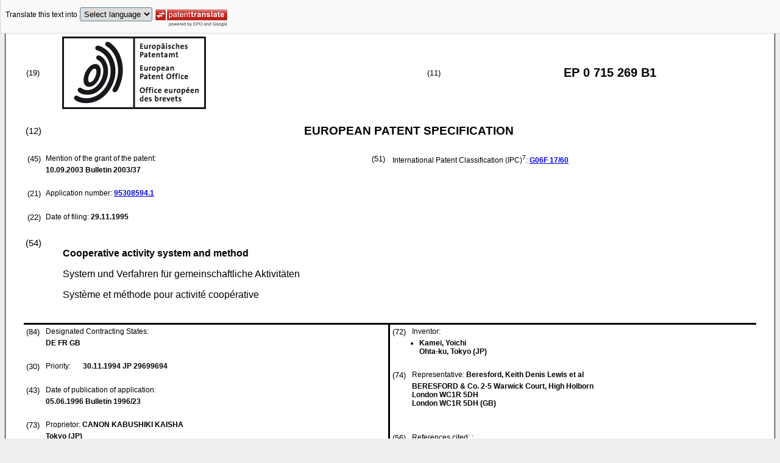

--- FILE ---
content_type: text/html
request_url: https://data.epo.org/publication-server/rest/v1.2/publication-dates/20030910/patents/EP0715269NWB1/document.html
body_size: 20496
content:
<!DOCTYPE html
  PUBLIC "-//W3C//DTD HTML 4.01 Transitional//EN" "http://www.w3.org/TR/html4/loose.dtd">
<html>
   <head>
      <meta http-equiv="Content-Type" content="text/html; charset=UTF-8">
      <meta name="description" content="Cooperative activity system and method - Patent 0715269">
      <title>Cooperative activity system and method - Patent 0715269</title>
      <link rel="stylesheet" type="text/css" href="https://data.epo.org/publication-server/css/ep-patent.css"><script type="text/javascript" src="https://data.epo.org/publication-server/js/resources.js"></script><script type="text/javascript" src="https://data.epo.org/publication-server/js/third-party/eventsource.0.0.12.min.js"></script><script type="text/javascript" src="https://data.epo.org/publication-server/js/third-party/jquery-1.9.0.min.js"></script><script type="text/javascript" src="https://data.epo.org/publication-server/js/third-party/jquery.i18n.properties-min-1.0.9.js"></script><script type="text/javascript" src="https://data.epo.org/publication-server/js/machine-translation-min-1.8.3.js"></script><script type="text/javascript">
            
        // The resources.js has generated a "language" variable in the global scope containing the user's interface language.
        $(document).ready(function () {
          // The Publication Server provides its own proxy to the translation service.
	epo.translate.configuration.serviceUrl = "https://data.epo.org/publication-server/pt";
        // Display the Publication Server disclaimer in the toolbar only in maximized view
        epo.translate.configuration.disclaimer = ! ! epo.util.UriUtils.getParameterByName("disclaimer");
        // Define event handlers in order to notify the publication server wrapping page about user actions in the toolbar in the iframe
        var handlers = {
          onToolbarInitialized: function (disclaimer) {
            if (! ! parent && ! ! parent.onToolbarInitialized) {
              parent.onToolbarInitialized(disclaimer);
            }
          },
          onTranslationReset: function (disclaimer) {
            if (! ! parent && ! ! parent.onTranslationReset) {
              parent.onTranslationReset(disclaimer);
            }
          },
          onTranslationStarted: function (language, disclaimer) {
            if (! ! parent && ! ! parent.onTranslationStarted) {
              parent.onTranslationStarted(language, disclaimer);
            }
          }
        };
	var path = "2003/37/DOC/EPNWB1/EP95308594NWB1/EP95308594NWB1.xml";
  var lang = "en";
	// EPO provides the translate image
	//epo.translate.configuration.translateImageUrl = "https://data.epo.org/publication-server/proxy/https://www.epo.org/images/epo_google_translate.gif";
        // Initialize the EPO machine translation toolbar
        new epo.translate.MachineTranslation(path, lang, null, $, "epo_translation_toolbar", "patent-content", language, handlers).initialize();
});

        </script></head>
   <body class="t1" lang="en">
      <div id="epo_translation_toolbar"></div>
      <div id="patent-content">
         <table width="100%">
            <tr>
               <td width="55%">
                  <table width="100%" cellspacing="0">
                     <tbody>
                        <tr>
                           <td valign="middle" class="ci2 skiptranslate">(19)</td>
                           <td valign="middle" class="skiptranslate"><img src="https://data.epo.org/publication-server/img/EPO_BL_WORD.jpg"></td>
                        </tr>
                     </tbody>
                  </table>
               </td>
               <td width="5%" class="ci2 skiptranslate">(11)</td>
               <td width="40%" class="inid_11 skiptranslate">EP&nbsp;0&nbsp;715&nbsp;269&nbsp;B1</td>
            </tr>
         </table><br><table width="100%">
            <tr>
               <td width="5%" class="ci1 skiptranslate">(12)</td>
               <td width="95%" class="inid_12">EUROPEAN PATENT SPECIFICATION</td>
            </tr>
         </table><br><table width="100%">
            <tr>
               <td class="t2c1">
                  <table width="100%">
                     <tr>
                        <td valign="top" width="5%" class="ci2 skiptranslate">(45)</td>
                        <td valign="top" width="95%" class="t2">Mention of the grant of the patent:</td>
                     </tr>
                     <tr>
                        <td></td>
                        <td class="t2 bold skiptranslate"><span class="skiptranslate">10.09.2003</span>&nbsp;Bulletin&nbsp;2003/37</td>
                     </tr>
                  </table><br><table width="100%">
                     <tr>
                        <td valign="top" width="5%" class="ci2 skiptranslate">(21)</td>
                        <td valign="top" width="95%" class="t2">Application number: <span class="bold skiptranslate"><a href="https://register.epo.org/application?number=EP95308594&amp;tab=main&amp;lng=en" TARGET="_blank">95308594.1</a></span></td>
                     </tr>
                  </table><br><table width="100%">
                     <tr>
                        <td valign="top" width="5%" class="ci2 skiptranslate">(22)</td>
                        <td valign="top" width="95%" class="t2">Date of filing:<span class="bold skiptranslate">&nbsp;<span class="skiptranslate">29.11.1995</span></span></td>
                     </tr>
                  </table>
               </td>
               <td class="t2c2">
                  <table width="100%">
                     <tr>
                        <td valign="top" width="5%" class="ci2 skiptranslate">(51)</td>
                        <td valign="top" width="95%" class="t2">International Patent Classification (IPC)<sup>7</sup>:&nbsp;<span class="bold skiptranslate"><a href="http://www.wipo.int/ipcpub/?version=20000101&amp;symbol=G06F0017600000&amp;priorityorder=yes&amp;lang=en" target="_blank">G06F<span class="tps">&nbsp;</span>17/60</a></span><span class="skiptranslate"></span></td>
                     </tr>
                  </table>
               </td>
            </tr>
         </table><br><table width="100%" class="border-top:3px solid black">
            <tr>
               <td width="5%" valign="top" class="ci1 skiptranslate">(54)</td>
               <td class="t1" data-part="title">
                  <p width="95%" class="bold" lang="en">Cooperative activity system and method</p>
                  <p lang="de">System und Verfahren für gemeinschaftliche Aktivitäten</p>
                  <p lang="fr">Système et méthode pour activité coopérative</p>
               </td>
            </tr>
         </table><br><table width="100%" cellspacing="0">
            <tr>
               <td valign="top" width="50%" cellspacing="0" style="border-top:3px solid black; border-right:3px solid black">
                  <table width="100%">
                     <tr>
                        <td valign="top" width="5%" class="ci2 skiptranslate">(84)</td>
                        <td valign="top" width="95%" class="t2">Designated Contracting States:</td>
                     </tr>
                     <tr>
                        <td></td>
                        <td class="t2 bold skiptranslate">DE FR GB </td>
                     </tr>
                  </table><br><table width="100%">
                     <tr>
                        <td valign="top" width="5%" class="ci2 skiptranslate">(30)</td>
                        <td valign="top" width="10%" class="t2">Priority:</td>
                        <td width="85%" valign="top" class="t2 bold skiptranslate"><span class="skiptranslate">30.11.1994</span>&nbsp;JP&nbsp;29699694<br></td>
                     </tr>
                  </table><br><table width="100%">
                     <tr>
                        <td valign="top" width="5%" class="ci2 skiptranslate">(43)</td>
                        <td valign="top" width="95%" class="t2">Date of publication of application:</td>
                     </tr>
                     <tr>
                        <td></td>
                        <td class="t2 bold skiptranslate"><span class="skiptranslate">05.06.1996</span>&nbsp;Bulletin&nbsp;1996/23</td>
                     </tr>
                  </table><br><table width="100%">
                     <tr>
                        <td valign="top" width="5%" class="ci2 skiptranslate">(73)</td>
                        <td valign="top" width="95%" class="t2">Proprietor: <span class="bold skiptranslate">CANON KABUSHIKI KAISHA</span></td>
                     </tr>
                     <tr>
                        <td></td>
                        <td class="t2 bold skiptranslate">Tokyo&nbsp;(JP)</td>
                     </tr>
                  </table><br></td>
               <td valign="top" width="50%" style="border-top:3px solid black">
                  <table width="100%">
                     <tr>
                        <td valign="top" width="5%" class="ci2 skiptranslate">(72)</td>
                        <td valign="top" width="95%" class="t2">Inventor:</td>
                     </tr>
                     <tr>
                        <td></td>
                        <td class="t2 bold skiptranslate">
                           <ul class="li2">
                              <li>Kamei, Yoichi<br>Ohta-ku,
                                 Tokyo&nbsp;(JP)</li>
                           </ul>
                        </td>
                     </tr>
                  </table><br><table width="100%">
                     <tr>
                        <td valign="top" width="5%" class="ci2 skiptranslate">(74)</td>
                        <td valign="top" width="95%" class="t2">Representative: <span class="bold skiptranslate">Beresford, Keith Denis Lewis&nbsp;et al</span></td>
                     </tr>
                     <tr>
                        <td></td>
                        <td class="t2 bold skiptranslate">BERESFORD &amp; Co.
                           2-5 Warwick Court,
                           High Holborn<br>London WC1R 5DH<br>London WC1R 5DH&nbsp;(GB)</td>
                     </tr>
                  </table><br><br><table width="100%">
                     <tr>
                        <td valign="top" width="5%" class="ci2 skiptranslate">(56)</td>
                        <td valign="top" width="95%" class="t2">References cited: :&nbsp;
                           <table width="100%" class="bold skiptranslate">
                              <tr>
                                 <td valign="top" width="50%" class="t2">WO-A-92/21211<br></td>
                                 <td valign="top" width="50%" class="t2"></td>
                              </tr>
                           </table>
                        </td>
                     </tr>
                     <tr>
                        <td>&nbsp;</td>
                        <td>&nbsp;</td>
                     </tr>
                     <tr>
                        <td></td>
                        <td class="t2 bold skiptranslate">
                           <ul class="li2">
                              <li>PROCEEDINGS ACM MULTIMEDIA '94, PROCEEDINGS OF ACM MULTIMEDIA 94, SAN FRANCISCO, CA,
                                 USA, 15-20 OCT. 1994, ISBN 0-89791-686-7, 1994, NEW YORK, NY, USA, ACM, USA, pages
                                 227-236, XP000566044 GABBE J D ET AL: "Towards intelligent recognition of multimedia
                                 episodes in real-time applications"</li>
                              <li>COMPUTER NETWORKS AND ISDN SYSTEMS, vol. 25, no. 8, 1 March 1993, pages 901-919, XP000339082
                                 VENKAT RANGAN P: "VIDEO CONFERENCING, FILE STORAGE, AND MANAGEMENT IN MULTIMEDIA COMPUTER
                                 SYSTEMS"</li>
                              <li>IEEE JOURNAL ON SELECTED AREAS IN COMMUNICATIONS, vol. 9, no. 9, 1 December 1991,
                                 pages 1395-1404, XP000267530 VENKAT RANGAN P ET AL: "SOFTWARE ARCHITECTURE FOR INTEGRATION
                                 OF VIDEO SERVICES IN THE ETHERPHONE SYSTEM"</li>
                              <li>AT &amp; T TECHNOLOGY, vol. 7, no. 3, 1 January 1992, pages 7-11, XP000324972 HARVEY D
                                 E ET AL: "VIDEOCONFERENCING SYSTEMS: SEEING LS BELIEVING VISUAL COMMUNICATIONS LETS
                                 PEOPLE EXCHANGE INFORMATION NATURALLY AND COLLABORATIVELY WHEREVER THEY'RE LOCATED"</li>
                           </ul>
                        </td>
                     </tr>
                  </table>
               </td>
            </tr>
            <tr>
               <td style="border-bottom:3px solid black; border-right:3px solid black ">&nbsp;</td>
               <td valign="bottom" style="border-bottom:3px solid black">&nbsp;</td>
            </tr>
         </table>
         <div>
            <table width="100%" style="border-bottom:3px solid black">
               <tr>
                  <td class="gt_Bnote">Note: Within nine months from the publication of the mention of the grant of the European
                     patent, any person may give notice to the European Patent Office of opposition to
                     the European patent
                     granted. Notice of opposition shall be filed in a written reasoned statement. It shall
                     not be deemed to
                     have been filed until the opposition fee has been paid. (Art. 99(1) European Patent
                     Convention).
                     </td>
               </tr>
            </table>
         </div>
         <div data-part="description" lang="en">
            <div lang="en"><br><br><a name="DESCRIPTION"><span class="bold">Description</span></a><br><br></div>
            <div><br><span style="font-weight:bold" class="skiptranslate"><a name="p0001"></a>[0001]</span>&nbsp;This invention relates to a cooperative activity apparatus and method in a system
               in which data is exchanged via a network to which a plurality of computers are connected.<br></div>
            <div><br><span style="font-weight:bold" class="skiptranslate"><a name="p0002"></a>[0002]</span>&nbsp;By virtue of recent technical advances in various computers and networks and the
               rapid popularization thereof, cooperative activity systems are being proposed and
               put into practice. In such a system, work stations and personal computers are used
               as terminal devices and a processing is executed by a cooperation among a plurality
               of these devices.<br></div>
            <div><br><span style="font-weight:bold" class="skiptranslate"><a name="p0003"></a>[0003]</span>&nbsp;A cooperative activity system of this kind is composed of a shared application group
               typified by a shared whiteboard system in which data, inputs and outputs are shared,
               via a network, with the terminal devices (computer devices) participating in the system.
               Such a system finds use particularly in a television conference system in which a
               plurality of terminal devices share moving images and voice information.<br></div>
            <div><br><span style="font-weight:bold" class="skiptranslate"><a name="p0004"></a>[0004]</span>&nbsp;Fig. 2 is a diagram showing an example of the construction of a cooperative activity
               system for implementing the arrangement described above.<br></div>
            <div><br><span style="font-weight:bold" class="skiptranslate"><a name="p0005"></a>[0005]</span>&nbsp;As shown in Fig. 2, computer devices 16a, 16b, 16c of identical construction are
               interconnected via a network communication line 17. The construction of computer device
               16a will be described by way of example. The computer device 16a includes a central
               processing unit (CPU) 10 which controls the overall operation of the device in accordance
               with a control program that has been stored in a memory 13. An output unit 11 includes
               a display (CRT or LCD), a printing device such as a printer or an audio output device
               such as a speaker. An input unit 12 includes a keyboard, a pointing device (mouse),
               a video camera, a microphone, etc. The memory 13 stores a cooperative activity program
               18 and the like. An interface (I/F) 14 is for interfacing the network. The components
               constructing the computer device 16a are interconnected via an internal bus 15.<br></div>
            <div><br><span style="font-weight:bold" class="skiptranslate"><a name="p0006"></a>[0006]</span>&nbsp;The computer device 16a in this arrangement sends such data as keyboard inputs, images,
               audio and control instructions, which have entered via the input unit 12, to the network
               communication line 17 via the network interface 14. Data sent to the network communication
               line 17 from other computer devices is received via the network interface 14, the
               data is displayed and reproduced by the output unit 11 and control instructions based
               upon the data are executed. Control instructions include a start/stop instruction
               for a cooperative activity (a conference, for example), a participation/withdrawal
               instruction and a start/stop instruction for a shared application program. A video
               tape recorder or the like is used to record a cooperative activity that uses such
               a cooperative activity system. Video displayed on the CRT of the computer device and
               audio are recorded on the video tape recorder and can be reproduced as necessary.<br></div>
            <div><br><span style="font-weight:bold" class="skiptranslate"><a name="p0007"></a>[0007]</span>&nbsp;However, a recording using a video tape recorder or the like is such that all of
               the information recorded constitutes one recording. Consequently, a special editing
               operation is essential to extract desired video or audio information from the recording,
               to fetch recordings of transmissions or processed data on a per-participant basis,
               and to fetch only recordings of specific applications. In general, information recorded
               on such video tape does not have retrieval information added on, regardless of the
               fact that the amount of recorded data is large. In a cooperative activity in such
               a system, when a participant takes part or withdraws during the course of the activity,
               or when an application is started up or terminated, becomes an important point in
               terms of searching for desired video. With a recording made by conventional video
               tape, however, information relating to operation of the system is not recorded.<br></div>
            <div><br><span style="font-weight:bold" class="skiptranslate"><a name="p0008"></a>[0008]</span>&nbsp;Accordingly, operation of the system by individual participants cannot be revived
               from the information that has been recorded on the video tape. Further, in order to
               perform the video tape editing operation efficiently, keyword or tag data is attached
               to the data, which has been recorded on the video tape, before editing is performed.
               To accomplish this, all of the data that has been recorded on the video tape is dubbed
               onto another tape and it is necessary to add on the keyword or the like at such time
               while searching the entirety of the tape. As a result, the editing operation takes
               time and involves considerable labor.<br></div>
            <div><br><span style="font-weight:bold" class="skiptranslate"><a name="p0009"></a>[0009]</span>&nbsp;An article by J D Gabbe <span style="font-style:italic">et al</span> entitled "Towards Intelligent Recogition of Multimedia Episodes in Peak Time Applications"
               (Proceedings ACM Multimedia '94, San Francisco, CA, USA, 15-20 Oct 1994, ISBN 0-89791-686-7,
               New York, USA, Pages 227-236) discloses a system in which multimedia information is
               captured and indexed. Continuous audio and video data is segmented into natural units
               and related to discrete events from a multimedia application such as user interactions,
               control events and data content.<br></div>
            <div><br><span style="font-weight:bold" class="skiptranslate"><a name="p0010"></a>[0010]</span>&nbsp;In accordance with a first aspect, the present invention provides a cooperation activity
               apparatus as set out in claim 1.<br></div>
            <div><br><span style="font-weight:bold" class="skiptranslate"><a name="p0011"></a>[0011]</span>&nbsp;In accordance with a second aspect, the present invention provides a cooperative
               activity method as set out in claim 8.<br></div>
            <div><br><span style="font-weight:bold" class="skiptranslate"><a name="p0012"></a>[0012]</span>&nbsp;Embodiments of the present invention will now be described with reference to the
               accompanying drawings, in which:
               
               <p class="dec novs">Fig. 1 is a diagram showing the construction of a cooperation activity system according
                  to an embodiment of the present invention;</p>
               <p class="dec novs">Fig. 2 is a diagram showing the construction of a cooperative activity system, according
                  to the prior art;</p>
               <p class="dec novs">Fig. 3 is a diagram showing the structure of data transferred over a network in this
                  embodiment;</p>
               <p class="dec novs">Fig. 4 is a diagram showing the structure of data recorded in a memory according to
                  this embodiment;</p>
               <p class="dec novs">Fig. 5 is a flowchart showing the operation of a data recording program according
                  to an embodiment of the invention;</p>
               <p class="dec novs">Fig. 6 is a flowchart showing the operation of a data recording program according
                  to an embodiment of the invention;</p>
               <p class="dec novs">Fig. 7 is a diagram showing the construction of a cooperative activity system according
                  to a second embodiment of the present invention;</p>
               <p class="dec novs">Fig. 8 is a diagram showing the construction of a cooperative activity system according
                  to a third embodiment of the present invention;</p>
               <p class="dec novs">Fig. 9 is a flowchart showing the operation of a data recording program according
                  to a fifth embodiment of the invention;</p>
               <p class="dec novs">Fig. 10 is a flowchart showing the operation of a data recording program according
                  to a fifth embodiment of the invention;</p>
               <p class="dec novs">Fig. 11 is a diagram showing the construction of a cooperative activity system according
                  to a sixth embodiment of the present invention; and</p>
               <p class="dec novs">Fig. 12 is a flowchart showing retrieval processing.</p><br></div>
            <p style="font-weight:bold">[First Embodiment]</p><br><div><br><span style="font-weight:bold" class="skiptranslate"><a name="p0013"></a>[0013]</span>&nbsp;Fig. 1 is a block diagram showing the construction of a cooperative activity system
               according to an embodiment of the present invention, in which components similar to
               those shown in Fig. 2 are designated by the same reference characters and will not
               be described again.<br></div>
            <div><br><span style="font-weight:bold" class="skiptranslate"><a name="p0014"></a>[0014]</span>&nbsp;The system of Fig. 1 includes a data recording server 20 which is a computer device
               whose construction is substantially the same as that of the computer devices 16a ∼
               16c but which has a memory 28 for cooperative activity data. A memory 24 stores a
               data recording program 27, instead of the cooperative activity program 18 of the other
               computer devices 16a ∼ 16c. The server 20 operates in accordance with this program.
               An index file 29 storing an index of stored data is stored in the memory 28. An arrangement
               may be adopted in which the memory 28 for cooperative activity data is provided in
               the same memory device as that of the memory 24 and the storage area of the memory
               device may be partitioned, whereby the memories 24 and 28 are constructed. A central
               processing unit (CPU) 21 controls the server 20 in accordance with the data recording
               program 27. The server 20 has an output unit 22, an input unit 23 and a network interface
               (I/F) 25 similar to the output unit 11, input unit 12 and network I/F 14, respectively,
               of the computer devices 16a - 16c.<br></div>
            <div><br><span style="font-weight:bold" class="skiptranslate"><a name="p0015"></a>[0015]</span>&nbsp;Fig. 3 is a diagram schematically showing an example of the structure (protocol)
               30 of data which flows through the network communication line 17.<br></div>
            <div><br><span style="font-weight:bold" class="skiptranslate"><a name="p0016"></a>[0016]</span>&nbsp;In Fig. 3, a field 31 indicates the type of data. Information for identifying voice
               data, image data, instruction data and notification of events is set in the field
               31. A field 32 serves as information identifying the sender of data. Information identifying
               the computer device that sent the data as well as the user (ID) is set in the field
               32. A field 33 serves as information indicating data transmission time, and a field
               34 indicates the content of the data. It should be noted that this data is stored
               in the memory 28 of the data recording server 20 just as indicated by the format of
               Fig. 3.<br></div>
            <div><br><span style="font-weight:bold" class="skiptranslate"><a name="p0017"></a>[0017]</span>&nbsp;Fig. 4 is a diagram schematically illustrating an example of a format 40 of an index
               stored in the index file 29 of the memory 28 in accordance with the data recording
               program 27.<br></div>
            <div><br><span style="font-weight:bold" class="skiptranslate"><a name="p0018"></a>[0018]</span>&nbsp;In Fig. 4, a field 41 is a key field for storing keywords and tags, and a field 42
               is a pointer field in which names of files storing data are stored. Each index is
               stored in the index file 29 using a technique such as sorting, hashing or a binary-tree
               method, with the key field 41 serving as a key in order to hasten retrieval. The data
               recording program 27 has two internal timers 50, 51 for measuring elapsed time. The
               first timer 50 is an elapsed-time timer which measures passage of time from the start
               of a cooperative activity and issues an alarm at regular intervals set by the CPU
               21. The second timer 51 is a data-interval timer which measures the intervals of the
               data that flows through the network communication line 17. This timer 51 issues an
               alarm at regular intervals. The time in both of these timers 50, 51 advances in accordance
               with time measurement performed by an internal clock (timer 52) within the server
               20. Further, the timers 50, 51 are capable of being set and reset independently of
               each other.<br></div>
            <div><br><span style="font-weight:bold" class="skiptranslate"><a name="p0019"></a>[0019]</span>&nbsp;The data recording program 27 saves accepted data in a file in the order in which
               it has been received. In order to record this sequence, the sequence number is adopted
               as the file name. In order to hold the sequence number, the data recording program
               27 is internally equipped with a counter 53 which holds integral values. The counter
               53 is capable of being reset to an initial value and of being incremented at fixed-value
               units.<br></div>
            <div><br><span style="font-weight:bold" class="skiptranslate"><a name="p0020"></a>[0020]</span>&nbsp;The operation of the data recording program 27 in the server 20 of this embodiment
               will be described in detail with reference to Figs. 5 and 6.<br></div>
            <div><br><span style="font-weight:bold" class="skiptranslate"><a name="p0021"></a>[0021]</span>&nbsp;The two timers 50, 51 are reset at step S1 and the counter 53 is reset to "0" at
               step S2. The network 17 is monitored by the network I/F 25 at step S3, and it is determined
               at step S4 whether data has been transferred via the network 17. Processing for detecting
               whether data has arrived is performed repeatedly until the timer 50 measures elapse
               of a predetermined period of time at step S17, until a specific time is reached based
               on timekeeping by the timer 52, or until the data interval timer 51 measures elapse
               of a predetermined period of time at step S28.<br></div>
            <div><br><span style="font-weight:bold" class="skiptranslate"><a name="p0022"></a>[0022]</span>&nbsp;If it is determined at step S4 that data has been transferred, then the program proceeds
               to step S5, at which the data interval timer 51 is reset. The program then proceeds
               to step S6, at which the identification field 31 stored in the data is read and it
               is determined whether the data is a control instruction, such as a start/stop instruction
               for a cooperative activity, an instruction for addition/deletion of a participant,
               a start/stop instruction for a shared application, etc. If the answer is "YES" at
               step S6, the program proceeds to step S7, at which the instruction is regarded as
               a keyword tag, the keyword tag is written in the key field 41 of the index structure
               40 and the value in the counter 53 is written in the pointer field 42. This index
               is added to the index file 29 using the binary-tree method or the like (step S8).
               Next, the program proceeds to step S9 at which a file having the value (sequence number)
               in the counter 53 as its name is created and the received data is written in this
               file. The value in the counter 53 is incremented at step S10. It is determined at
               step S11 the control instruction is an instruction for ending a cooperative activity.
               If the answer here is "NO", the program returns to monitoring of the network 17 at
               step S3. If the answer is "YES" at step S11, then this processing is terminated.<br></div>
            <div><br><span style="font-weight:bold" class="skiptranslate"><a name="p0023"></a>[0023]</span>&nbsp;If it is determined at step S6 that the data is other than that of a control instruction,
               then the program proceeds to step S13. If the data is the type of received data and
               audio data from a sender, e.g., a participant A, "audio data from A" is adopted as
               a keyword tag, this is written in the key field 41 of the index structure 40 and the
               value in counter 53 is written in the pointer field 42. This index is added to the
               index file 29 using a method such as the binary-tree method (step S14). Next, the
               program proceeds to step S15 at which a file having the value in the counter 53 as
               its name is created and the received data is written in this file. The value in the
               counter 53 is incremented at step S16 and the program returns to monitoring of the
               network 17 at step S3.<br></div>
            <div><br><span style="font-weight:bold" class="skiptranslate"><a name="p0024"></a>[0024]</span>&nbsp;If it is determined at step S4 that data has not arrived at the network, then the
               processing from step S17 (Fig. 6) onward is executed.<br></div>
            <div><br><span style="font-weight:bold" class="skiptranslate"><a name="p0025"></a>[0025]</span>&nbsp;In a case where the prescribed period of time, e.g., ten minutes, set in the elapsed-time
               timer 50 has elapsed and an alarm has been issued by the timer 50, the program proceeds
               to step S23, where "elapse of ten seconds" from the start of a cooperative activity
               is adopted as a keyword tag, the keyword tag is set in the key field 41 of the index
               structure 40 and the value in counter 53 is written in the pointer field 42. The program
               then proceeds to step S24, at which this index is added to the index file 29 as by
               using the binary-tree method. The program then proceeds to step S25, at which a file
               having the value in counter 53 as its name is created. The data type "elapsed time"
               is written in field 31, the field 32 is left blank, the current time is written in
               field 33, and data "elapsed time: ten minutes" is written in field 34. Next, at step
               S26, the counter 53 is incremented. The elapsed-time timer 50 is reset at step S27
               and processing returns to the monitoring of the network at step S3.<br></div>
            <div><br><span style="font-weight:bold" class="skiptranslate"><a name="p0026"></a>[0026]</span>&nbsp;When an alarm is not generated at step S17, the program proceeds to step S18, at
               which the timer 52 determines whether the time is a set specific time, e.g., "0 min"
               or "30 min" every hour. If the answer is "YES", then the program proceeds to step
               S19, where the absolute time, e.g., 15:30, is adopted as a keyword tag, the keyword
               tag is set in the key field 41 of the index structure 40 and the value in counter
               53 is written in the pointer field 42. The program then proceeds to step S20, at which
               this index is added to the index file 29 as by using the binary-tree method. The program
               then proceeds to step S21, at which a file having the value in counter 53 as its name
               is created. The data type "time" is written in field 31, the field 32 is left blank,
               the current time is written in field 33, and data "15:30" is written in field 34.
               Next, at step S22, the counter 53 is incremented and processing returns to the monitoring
               of the network at step S3.<br></div>
            <div><br><span style="font-weight:bold" class="skiptranslate"><a name="p0027"></a>[0027]</span>&nbsp;Furthermore, when a "NO" decision regarding specific time is rendered at step S18,
               the program proceeds to step S28, where it is determined whether an alarm has been
               issued from the data-interval timer 51, namely whether time during which data has
               not been sent has continued in excess of a predetermined time. If the answer is "YES",
               the program proceeds to step S29, at which a "rest" keyword tag indicating that the
               participant is thinking is created. This keyword tag is set in the key field 41 of
               the index structure 40 and the value in counter 53 is written in the pointer field
               42 to produce an index at step S30. This index is added to the index file 29 as by
               using the binary-tree method. The program then proceeds to step S31, at which a file
               having the value in counter 53 as its name is created. The data type "rest" is written
               in field 31, the field 32 is left blank, the current time is written in field 33,
               and time data indicating "rest" is written in field 34. Next, at step S32, the counter
               53 is incremented, the data-interval timer 51 is reset at step S33 and processing
               returns to the monitoring of the network 17 at step S3.<br></div>
            <div><br><span style="font-weight:bold" class="skiptranslate"><a name="p0028"></a>[0028]</span>&nbsp;It should be noted that if "NO" decisions are rendered at all of the steps S17, S18
               and S28, the program returns to the monitoring of the network at step S3 and processing
               is repeated until the cooperative activity ends.<br></div>
            <div><br><span style="font-weight:bold" class="skiptranslate"><a name="p0029"></a>[0029]</span>&nbsp;Thus, with regard to data sent to the network 17 from each computer device operating
               on the basis of the cooperative activity program, file names of sequence numbers are
               given in order of arrival at the server 20 and the data is stored in the memory 28
               as separate files. At the same time, the keyword tags of the sender of data, the type
               of data, the type of control instruction, elapsed time, absolute time and "rest" are
               generated automatically without requiring an operation by the participants in the
               cooperative activity. The keyword tags are stored in the index memory 29 as indices
               to the files. Using such an index makes it possible to retrieve the relevant file
               at high speed.<br></div>
            <div><br><span style="font-weight:bold" class="skiptranslate"><a name="p0030"></a>[0030]</span>&nbsp;Since data thus stored as a file preserves the data structure (protocol) transferred
               via the network 17, the results of a cooperative activity can be reproduced in each
               computer device based upon the data by sending the file to each computer device (cooperative
               activity program) as is. Furthermore, since files thus created are given names in
               the order (time series) in which the data is generated, a file neighbored to a file
               retrieved based upon the index can be obtained with ease. Accordingly, consecutive
               data files can be sent to each computer device and reproduced as consecutive scenes.<br></div>
            <div><br><span style="font-weight:bold" class="skiptranslate"><a name="p0031"></a>[0031]</span>&nbsp;In the embodiment described above, one keyword tag is generated from a plurality
               of fields. However, it is possible to generate keyword tags from each of a plurality
               of fields, respectively, and register indices in which the pointer fields 42 are made
               the same value. Furthermore, an arrangement may be adopted in which the index file
               29 is made the same index file even if each field is different. For example, when
               the index file 29 is created from the sender field of the data, retrieval of the data
               of a specific sender is performed at high speed. When a chain hashing technique is
               used to create the index file 29, the indices of each of the senders are connected
               by pointers in the order of elapsed time. As a result, the extraction of data from
               a certain sender in order is carried out at high speed.<br></div>
            <div><br><span style="font-weight:bold" class="skiptranslate"><a name="p0032"></a>[0032]</span>&nbsp;According to the first embodiment, the data recording server 20 is made a computer
               device other than the computer devices that perform the cooperative activity. However,
               the cooperative activity program possessed by each computer device can be provided
               in the memory 24 of the server 20 as well, and the server 20 can also perform the
               cooperative activity by executing this program.<br></div>
            <p style="font-weight:bold">[Second Embodiment]</p><br><div><br><span style="font-weight:bold" class="skiptranslate"><a name="p0033"></a>[0033]</span>&nbsp;In the data recording server 20 of the first embodiment, the data recording program
               27 stores keyword tags and cooperative activity data in the memory 28 for cooperative
               activity data. In the second embodiment, the processing for retrieving the stored
               data is executed using a database management program 27a (Fig. 7). The configuration
               of a system which implements the second embodiment is shown in Fig. 7, in which components
               similar to those of Fig. 1 are designated by the same reference characters and will
               not be described again.<br></div>
            <div><br><span style="font-weight:bold" class="skiptranslate"><a name="p0034"></a>[0034]</span>&nbsp;In the second embodiment, the data recording program 27 in memory 24 of the data
               recording server 20 is a data record program unique to the second embodiment. The
               database management program 27a is placed in the memory 24 and is run to implement
               the second embodiment. Further, the memory 28 is managed by the database management
               program 27a.<br></div>
            <div><br><span style="font-weight:bold" class="skiptranslate"><a name="p0035"></a>[0035]</span>&nbsp;In the second embodiment, an index database 29a, rather than the index database 29,
               is placed in the memory 28, and a database 28a in which data is recorded, is also
               placed in the memory 28. Both are managed by the database management program 27a.
               Further, the data recording program that has been stored in the memory 24 of the second
               embodiment saves accepted data in the database 28a in the order in which it has been
               received. The data stored in the database 28a have a structure in which a field to
               store a sequence number representing the order of receiving is added to the structure
               shown in Fig. 3.<br>
               The counter 53 is used in order to hold the sequence number, just as in the case of
               the data recording program 27. Since the operation of the data recording program in
               the second embodiment is almost the same as the operation of the data recording program
               27 of the first embodiment, this will be described with reference to Figs. 5 and 6.
               Only operations different from those of the data recording program 27 in the first
               embodiment will be described.<br></div>
            <div><br><span style="font-weight:bold" class="skiptranslate"><a name="p0036"></a>[0036]</span>&nbsp;Steps S8 and S9 in Fig. 5 are replaced by the processing described below.<br></div>
            <div><br><span style="font-weight:bold" class="skiptranslate"><a name="p0037"></a>[0037]</span>&nbsp;Step S8 is replaced by processing according to which the keyword tag and sequence
               number generated at step S7 are recorded in the index database 29a of the memory 28.
               The type of index key is "cooperative-activity suspension instruction from A", by
               way of example. Next, at step S9, a query is issued to the database maintenance program
               27a in order that the value in counter 53 is added as a sequence number to the data
               and the data is stored in a data record within the database referred to by the created
               index key.<br></div>
            <div><br><span style="font-weight:bold" class="skiptranslate"><a name="p0038"></a>[0038]</span>&nbsp;Steps S14 and S15 in Fig. 5 are replaced by the processing described below.<br></div>
            <div><br><span style="font-weight:bold" class="skiptranslate"><a name="p0039"></a>[0039]</span>&nbsp;The keyword tag and sequence number generated at step S13 are stored in the index
               database 29a. The type of index key is "audio data from A", by way of example. Next,
               at step S15, a query is issued to the database management program 27a in order that
               the value in counter 53 is added as a sequence number to the data and the data is
               stored in a data record within the database 28a referred to by the created index key.<br></div>
            <div><br><span style="font-weight:bold" class="skiptranslate"><a name="p0040"></a>[0040]</span>&nbsp;Steps S24 and S25 in Fig. 6 are replaced by the processing described below.<br></div>
            <div><br><span style="font-weight:bold" class="skiptranslate"><a name="p0041"></a>[0041]</span>&nbsp;The keyword tag and sequence number generated at step S23 are stored in the index
               database 29a. The type of index key is "elapse of 20 minutes", by way of example.
               Next, at step S25, a query is issued to the database management program 27a in order
               that the value in counter 53 is added as a sequence number to the data and the data
               is stored in a data record within the database 28a referred to by the created index
               key. The content of data stored is the same as that of the data at step S25 in the
               first embodiment.<br></div>
            <div><br><span style="font-weight:bold" class="skiptranslate"><a name="p0042"></a>[0042]</span>&nbsp;Steps S20 and S21 in Fig. 6 are replaced by the processing described below.<br></div>
            <div><br><span style="font-weight:bold" class="skiptranslate"><a name="p0043"></a>[0043]</span>&nbsp;The keyword tag and sequence number generated at step S19 are stored in the index
               database 29a. The type of index key is "15:30", by way of example. Next, at step S21,
               a query is issued to the database management program 27a in order that the value in
               counter 53 is added as a sequence number to the data and the data is stored in a data
               record within the database 28a referred to by the created index key. The content of
               data stored is the same as that of the data at step S21 in the first embodiment.<br></div>
            <div><br><span style="font-weight:bold" class="skiptranslate"><a name="p0044"></a>[0044]</span>&nbsp;Steps S30 and S31 in Fig. 6 are replaced by the processing described below.<br></div>
            <div><br><span style="font-weight:bold" class="skiptranslate"><a name="p0045"></a>[0045]</span>&nbsp;The keyword tag and sequence number generated at step S29 are stored in the index
               database 29a. The type of index key is "rest", by way of example. Next, at step S31,
               a query is issued to the database management program 27a in order that the value in
               counter 53 is added as a sequence number to the data and the data is stored in a data
               record within the database 28a referred to by the created index key. The content of
               data stored is the same as that of the data at step S31 in the first embodiment.<br></div>
            <div><br><span style="font-weight:bold" class="skiptranslate"><a name="p0046"></a>[0046]</span>&nbsp;Thus, in accordance with the second embodiment, the effects of the first embodiment
               are supplemented by the fact that efficient retrieval of data can be performed using
               a processing function in which a query is sent to the database management program
               27a. Furthermore, in the second embodiment, a sequence number field is attached to
               the data structure 30 (Fig. 3) transferred through the network 17 and this is stored
               in the database 28a as is. However, among the fields of the data structure 30, it
               is possible for a set of values of each field from 31 to 33 and sequence numbers to
               be stored in the index database 29a and for only the field 34, which is the body of
               the data, to be stored in the database 28a. A key based upon a set of values of each
               field becomes, e.g., "cooperative activity suspension instruction · participant A
               · 15:23 · 123" (where "123" is an example of a sequence number). In this case, in
               order to extract data from the database 28a, the values in the fields from 31 to 33
               are extracted from the key of the index database 29a and broken down, the field 34
               (the body of the data) is extracted from the database 28a and they are reconstructed
               in the data structure 30.<br></div>
            <div><br><span style="font-weight:bold" class="skiptranslate"><a name="p0047"></a>[0047]</span>&nbsp;Further, in the second embodiment, the sequence of data depends upon the value in
               the sequence number field in the data. However, this does not impose a limitation
               upon the present invention. In a case where use is made of a database management program
               27a in which a flexible data structure such as an object-pointing database can be
               adopted, the data is provided with a pointer field which refers to the data preceding
               or succeeding to the data and consecutive items of data are made as a bidirectional
               list, whereby retrieval of consecutive items of data can be performed at high speed.<br></div>
            <p style="font-weight:bold">[Third Embodiment]</p><br><div><br><span style="font-weight:bold" class="skiptranslate"><a name="p0048"></a>[0048]</span>&nbsp;According to a third embodiment of the invention, the operation performed by the
               data recording server 20 in the first embodiment is distributed to and executed by
               the computer devices 16a ∼ 16c.<br></div>
            <div><br><span style="font-weight:bold" class="skiptranslate"><a name="p0049"></a>[0049]</span>&nbsp;Fig. 8 is a diagram showing an example of a system configuration for implementing
               the third embodiment of the invention.<br></div>
            <div><br><span style="font-weight:bold" class="skiptranslate"><a name="p0050"></a>[0050]</span>&nbsp;Components similar to those shown in Fig. 1 are designated by the same reference
               characters and will not be described again. In addition to the cooperative activity
               program 18, a data recording program 75 is placed in the memory 13 of each of the
               computer devices 16f - 16h and the program is run. Further, a memory 76 for storing
               cooperative activity data is connected to each of the computer devices 16f - 16h,
               and an index file 77 is placed in the memory 76.<br></div>
            <div><br><span style="font-weight:bold" class="skiptranslate"><a name="p0051"></a>[0051]</span>&nbsp;Since the operation of the data recording program 75 is almost the same as the operation
               of the data recording program 27 of the first embodiment, this will be described with
               reference to Figs. 5 and 6. Only operations different from those of the data recording
               program 27 in the first embodiment will be described.<br></div>
            <div><br><span style="font-weight:bold" class="skiptranslate"><a name="p0052"></a>[0052]</span>&nbsp;In the processing corresponding to step S3 in Fig. 5, a computer device monitors
               only the data which each of the computer device itself has sent to the network. Further,
               storage of data in the memory 28 at each step is replaced by storage of data in the
               memory 76, and storage of data in the index file 29 of the first embodiment is replaced
               by storage of data in the index file 77. The two timers 50, 51 and the counter 53
               are performed by the data recording program 75 of each of the computer devices 16f
               ∼ 16h.<br></div>
            <div><br><span style="font-weight:bold" class="skiptranslate"><a name="p0053"></a>[0053]</span>&nbsp;In this embodiment, cooperative activity data sent to the network 17 is stored, for
               each computer device, i.e., for each participant in a cooperative activity, in order
               of elapsed time in a separate file upon being given the file name of a sequence number,
               and the index file 77 is created. The scene of a cooperative activity can be reproduced,
               by the procedure described below, from the data thus stored.<br></div>
            <div><br><span style="font-weight:bold" class="skiptranslate"><a name="p0054"></a>[0054]</span>&nbsp;First, criterion data of a scene to be reproduced is retrieved and extracted from
               data stored in the computer device itself or from data stored in the computer device
               of another participant via the network. Next, the time in a transmission time field
               of the data is extracted, and data in the vicinity of this time is retrieved and extracted
               from the data of all computer devices participating in the cooperative activity. All
               of the data thus extracted is sorted in the order of time based upon the values of
               the times in the transmission time field, and the sorted data is sent to the cooperative
               activity program 18.<br></div>
            <div><br><span style="font-weight:bold" class="skiptranslate"><a name="p0055"></a>[0055]</span>&nbsp;Further, in the third embodiment, only data sent by the computer device itself is
               monitored, and therefore the load upon the computer device is reduced. Since a small
               memory capacity suffices for the memory 76 storing cooperative activity data, an inexpensive
               system can be constructed.<br></div>
            <div><br><span style="font-weight:bold" class="skiptranslate"><a name="p0056"></a>[0056]</span>&nbsp;In a case where a failure occurs in the network, it is possible to leave at least
               the recording of the computer device itself.<br></div>
            <div><br><span style="font-weight:bold" class="skiptranslate"><a name="p0057"></a>[0057]</span>&nbsp;Furthermore, by using the third embodiment together with the first embodiment, participants
               in the cooperative activity can leave individual recordings separate from the overall
               recording. In a case where it is not possible to participate in a cooperative activity
               such as a television conference, messages or the like can be stored in advance using
               the third embodiment, the stored data can be reproduced at the time of the television
               conference and the messages can be communicated.<br></div>
            <p style="font-weight:bold">[Fourth Embodiment]</p><br><div><br><span style="font-weight:bold" class="skiptranslate"><a name="p0058"></a>[0058]</span>&nbsp;In a fourth embodiment of the invention, only a keyword tag stored by each computer
               device in the third embodiment is stored in the data recording server 20. The system
               configuration for implementing the fourth embodiment is substantially the same as
               that of Fig. 1 and therefore the embodiment will be described with reference to Fig.
               1. The differences between the fourth embodiment and the foregoing embodiment are
               as follows: In addition to the cooperative activity system program 18, a data recording
               program is placed in the memory 13 of each of the computer devices 16a - 16c, and
               the program is running. A cooperative activity data memory is connected to each of
               the computer devices 16a - 16c, and an index file is placed in the cooperative activity
               data memory. Furthermore, the data recording program of the data recording server
               20 is peculiar to the fourth embodiment.<br></div>
            <div><br><span style="font-weight:bold" class="skiptranslate"><a name="p0059"></a>[0059]</span>&nbsp;Since the operation of the data recording program stored in the server 20 of the
               fourth embodiment is almost the same as the operation of the data recording program
               75 of the third embodiment, this will be described with reference to Figs. 5 and 6.
               Only operations different from those of the data recording program 75 in the third
               embodiment will be described.<br></div>
            <div><br><span style="font-weight:bold" class="skiptranslate"><a name="p0060"></a>[0060]</span>&nbsp;The following steps are added immediately following each of steps S8, S14 of Fig.
               5 and steps S20, S24, S30 of Fig. 6:<br></div>
            <div><br><span style="font-weight:bold" class="skiptranslate"><a name="p0061"></a>[0061]</span>&nbsp;First, a keyword tag created at the immediately preceding step, the value (file name)
               in the counter 53 and data indicative of the sender (its own computer device) are
               sent to the data recording server 20 via the network 17. The data recording program
               of the server 20 reads out a set of a keyword, sender and identifier sent from the
               network 17 and stores the set in the memory 28 in the order of elapsed time as the
               file of a file name based upon a sequence number. Furthermore, an index comprising
               the keyword and file name is recorded in the index file 29 using a technique such
               as the binary tree.<br></div>
            <div><br><span style="font-weight:bold" class="skiptranslate"><a name="p0062"></a>[0062]</span>&nbsp;Thus, in the fourth embodiment, the effects of the third embodiment are supplemented
               by the fact that since keyword tags are concentrated in the data recording server
               20, it suffices to make a query to only the server 20. Further, the access to actual
               data that has been stored in the computer devices 16a ∼ 16c is possible by using the
               data of the sender and file name. Since the time sequence of the overall cooperative
               activity is maintained, reproduction of the overall cooperative activity is possible
               without making a query of each computer device in the order of the data.<br></div>
            <p style="font-weight:bold">[Fifth Embodiment]</p><br><div><br><span style="font-weight:bold" class="skiptranslate"><a name="p0063"></a>[0063]</span>&nbsp;A fifth embodiment of the invention will now be described. This embodiment is an
               improvement on the method of adding the "rest" keyword tag of the first embodiment.
               The system configuration for implementing the fifth embodiment is substantially the
               same as that of Fig. 1 and therefore the embodiment will be described with reference
               to Fig. 1. The fifth embodiment differs in that the data recording program 27 in the
               memory 24 of the server 20 is a data recording program specific to the fifth embodiment.
               The operation of the data recording program of the fifth embodiment will be described
               with reference to Figs. 9 and 10. In Figs. 9 and 10, steps S41 ∼ S44 are the same
               as steps S1 ∼ S4, and steps S50 ∼ S71 are substantially the same as steps S5 ∼ S27
               in Figs. 5 and 6.<br></div>
            <div><br><span style="font-weight:bold" class="skiptranslate"><a name="p0064"></a>[0064]</span>&nbsp;It is determined at step S44 in Fig. 9 whether data has arrived. If the answer is
               "YES", then the program proceeds to step S45, at which the data-interval timer 51
               is checked. If the set time has not elapsed in the timer 51 and the timer 51 has not
               issued an alarm, then the program proceeds directly to step S50. If the alarm has
               been issued, then the program proceeds to step S46, at which the keyword tag "rest"
               indicating that the participant is thinking is created. Next, at step S47, this is
               recorded in the key field 41 of the index structure 40 (Fig. 4), the value in counter
               53 is written in the pointer field 42, and the index is added to the index file 29
               of the server 20 using a technique such as the binary-tree method.<br></div>
            <div><br><span style="font-weight:bold" class="skiptranslate"><a name="p0065"></a>[0065]</span>&nbsp;The program then proceeds to step S48, at which a file having the value in counter
               53 as its name is created. The data type "rest" is written in field 31, the field
               32 is left blank, the current time is written in field 33, and time data indicating
               "rest" is written in field 34. Next, at step S49, the counter 53 is incremented and
               the program proceeds to step S50. It should be noted that the other processing steps
               of Figs. 9 and 10 are similar to those of Figs. 5 and 6 and need not be described
               again.<br></div>
            <div><br><span style="font-weight:bold" class="skiptranslate"><a name="p0066"></a>[0066]</span>&nbsp;In accordance with the fifth embodiment, the effects of the first embodiment are
               supplemented by the fact that the keyword tag "rest" stored is only one even in a
               case where the interval is more than twice the time set in the data interval timer
               51.<br></div>
            <p style="font-weight:bold">[Sixth Embodiment]</p><br><div><br><span style="font-weight:bold" class="skiptranslate"><a name="p0067"></a>[0067]</span>&nbsp;A sixth embodiment of the invention will now be described. According to the sixth
               embodiment, the cooperative activity data recorded in the cooperative activity data
               memory 28 of the server 20 in the first embodiment is recorded in an external recording
               unit, such as a video tape recorder, of the server 20. The system configuration for
               practicing the sixth embodiment is illustrated in Fig. 11.<br></div>
            <div><br><span style="font-weight:bold" class="skiptranslate"><a name="p0068"></a>[0068]</span>&nbsp;Components in Fig. 11 similar to those shown in Fig. 1 are designated by the same
               reference characters and will not be described again.<br></div>
            <div><br><span style="font-weight:bold" class="skiptranslate"><a name="p0069"></a>[0069]</span>&nbsp;A data recording program 90 is unique to the sixth embodiment. An external storage
               unit 92 such as a video tape recorder or a writable optical/magneto-optical disk connected
               via an external interface 91 of the server 20a. The external storage unit 92 has a
               counter 93 incremented in conformity with elapsed time or the amount of tape used.
               Besides image/audio data, a control instruction of the external storage unit 92 and
               the value in the counter 93 are exchanged by the server 20a and external storage unit
               92. Since the operation of the data recording program is substantially the same as
               that of the data recording program 27 of the first embodiment, this will be described
               with reference to Figs. 5 and 6. Only operation that differs from that of the data
               recording program 27 will be described.<br></div>
            <div><br><span style="font-weight:bold" class="skiptranslate"><a name="p0070"></a>[0070]</span>&nbsp;First, the data recording program 90 of the sixth embodiment does not have the counter
               53 of the first embodiment holding the sequence number. At step S2 in Fig. 5, the
               external storage unit 92 is initialized without resetting the timer 53. For example,
               the counter 93 of the external storage unit 92 is reset to "0", the output of image/audio
               data to the output unit 11 of the server 20a is distributed and converted, and the
               operation for sequentially recording the data in the external storage unit 92, namely
               video recording/sound recording, is started.<br></div>
            <div><br><span style="font-weight:bold" class="skiptranslate"><a name="p0071"></a>[0071]</span>&nbsp;At steps S8, S14, S20, S24 and S30 in Figs. 5 and 6, the keyword tag generated at
               the immediately preceding step is written in the key field 41 of the index structure
               40. Next, the value in the counter 93 of the external storage unit 92, in place of
               the value in the counter 53, is read out and this value is written in the pointer
               field 42. This index is stored in the index file 29 using a technique such as the
               binary tree. Since the counter 93 is counted up almost always by the external storage
               unit 92, the steps S10, S16, S22, S26 and S32 may be deleted. Immediately after the
               program, i.e., immediately before step S12, processing for distributing and converting
               the image/audio output to the output unit 11 of the server 20 and for ending the storage
               in the external storage unit 92 is added.<br></div>
            <div><br><span style="font-weight:bold" class="skiptranslate"><a name="p0072"></a>[0072]</span>&nbsp;In accordance with the sixth embodiment, as described above, image/audio of a cooperative
               activity outputted to the output unit 11 of the computer device is continuously distributed
               to the external storage unit 92 such as the video tape recorder until the activity
               ends, and storage is performed after the necessary data conversion is applied. Furthermore,
               a keyword tag the same as that of the first embodiment is recorded in the index file
               29 together with the value in the counter 93 of the external storage unit 92. Accordingly,
               the index file 29 is retrieved from the keyword tag and the data of the external storage
               unit 92 is reproduced from the position of the value of counter 93 obtained by the
               retrieval. As a result, the image/audio of continuous scenes of the cooperative activity
               is reproduced. It should be noted that steps S9, S15, S21, S25, S31 may be deleted
               and that solely reproduction of a moving picture/audio can be made possible without
               performing a reproduction operation. In this case, the storage of network transfer
               data (protocol) is unnecessary and the capacity of the cooperative activity data memory
               28 may be reduced.<br></div>
            <div><br><span style="font-weight:bold" class="skiptranslate"><a name="p0073"></a>[0073]</span>&nbsp;Further, an example has been illustrated in which the recording of video and audio
               is performed using the external storage unit 92. However, the output image/audio of
               the output unit 11 may be digitized and the digital data may be stored in the cooperative
               activity data memory 28. In this case, the data storage location, e.g., the number
               of offset bytes from the beginning of the data, may be used instead of the counter
               93.<br></div>
            <div><br><span style="font-weight:bold" class="skiptranslate"><a name="p0074"></a>[0074]</span>&nbsp;In the sixth embodiment, an index based upon keyword tags can be utilized while making
               use of an inexpensive storage unit or storage medium for the storage of a large quantity
               of image/audio data. By using a storage unit that is external to the computer device,
               the load upon the computer device is reduced.<br></div>
            <div><br><span style="font-weight:bold" class="skiptranslate"><a name="p0075"></a>[0075]</span>&nbsp;Fig. 12 is a flowchart showing retrieval processing executed by the servers 20, 20a
               in the foregoing embodiments. In a case where each computer device stores cooperative
               activity data, as in the third embodiment, the retrieval processing is capable of
               being executed by each computer device.<br></div>
            <div><br><span style="font-weight:bold" class="skiptranslate"><a name="p0076"></a>[0076]</span>&nbsp;The processing of Fig. 12 is started by a retrieval command from the input unit 23
               or from any of the computer devices connected via the network 17. At step S81, the
               entered keyword is accepted and the index table 29 is referred to using the keyword
               to obtain the storage location of the cooperative activity data stored in the memory
               28. The data corresponding to the keyword is read out of the memory 28, the read data
               is outputted to the computer device to which the retrieval command was applied and
               retrieval processing is ended. When the data is stored in database, as in the second
               embodiment, the index file 29 is replaced by the index file 29a, and the cooperative
               activity data memory 28 is replaced by the cooperative activity data memory 28a. Other
               processing is performed in the same manner.<br></div>
            <div><br><span style="font-weight:bold" class="skiptranslate"><a name="p0077"></a>[0077]</span>&nbsp;In accordance with this embodiment, as described above, the contents of a cooperative
               activity are stored in sequence while a keyword or tag useful in a subsequent editing
               operation is added onto by the system at the same time that the cooperative activity
               proceeds. As a result, reproduction of the cooperative activity is made possible and
               the amount of work in editing or the like following the cooperative activity can be
               reduced while the cooperative activity proceeds smoothly.<br></div>
            <div><br><span style="font-weight:bold" class="skiptranslate"><a name="p0078"></a>[0078]</span>&nbsp;Cooperative activity data in this embodiment is stored in the order in which it is
               sent to the network 17, and high-speed retrieval is possible using keyword tags of
               the sender of data, the type of data, the type of control instruction, elapsed time,
               absolute time and "rest".<br></div>
            <div><br><span style="font-weight:bold" class="skiptranslate"><a name="p0079"></a>[0079]</span>&nbsp;Furthermore, from data that has thus been retrieved, retrieval of data in the vicinity
               of this data is performed with ease. By resending stored continuous data to the cooperative
               activity program, it is possible to reproduce the scene of a cooperative activity.<br></div>
            <div><br><span style="font-weight:bold" class="skiptranslate"><a name="p0080"></a>[0080]</span>&nbsp;Thus, this embodiment solves the problem encountered in the prior art, in which,
               in order to attach a keyword tag at the same time as the recording of data when a
               cooperative activity is being performed, the cooperative activity or thought is interrupted
               and a full-time clerk is required. As a result of this embodiment, a cooperative activity
               can be performed in an efficient manner.<br></div>
            <div><br><span style="font-weight:bold" class="skiptranslate"><a name="p0081"></a>[0081]</span>&nbsp;The object of the present invention can be also achieved by providing a storage medium
               storing program codes for performing the aforesaid processes to a system or an apparatus,
               reading the program codes with a computer (e.g., CPU, MPU) of the system or apparatus
               from the storage medium, then executing the program.<br></div>
            <div><br><span style="font-weight:bold" class="skiptranslate"><a name="p0082"></a>[0082]</span>&nbsp;In this case, the program codes read from the storage medium realize the functions
               according to the embodiments, and the storage medium storing the program codes constitutes
               the invention.<br></div>
            <div><br><span style="font-weight:bold" class="skiptranslate"><a name="p0083"></a>[0083]</span>&nbsp;Further, the storage medium, such as a floppy disk, a hard disk, an optical disk,
               a magneto-optical disk, CD-ROM, CD-R, a magnetic tape, a non-volatile type memory
               card, and ROM can be used for providing the program codes.<br></div>
            <div><br><span style="font-weight:bold" class="skiptranslate"><a name="p0084"></a>[0084]</span>&nbsp;Furthermore, besides aforesaid functions according to the above embodiments are realized
               by executing the program codes which are read by a computer, the present invention
               includes a case where an OS or the like working on the computer performs a part or
               entire processes in accordance with designations of the program codes and realizes
               functions according to the above embodiments.<br></div>
            <div><br><span style="font-weight:bold" class="skiptranslate"><a name="p0085"></a>[0085]</span>&nbsp;Furthermore, the present invention also includes a case where, after the program
               codes read from the storage medium are written in a function extension board which
               is inserted into the computer or in a memory provided in a function extension unit
               which is connected to the computer, CPU or the like contained in the function extension
               board or unit performs a part or entire process in accordance with designations of
               the program codes and realizes functions of the above embodiments.<br></div>
            <div><br><span style="font-weight:bold" class="skiptranslate"><a name="p0086"></a>[0086]</span>&nbsp;The present invention can be applied to a system constituted by a plurality of devices
               or to an apparatus comprising a single device. Furthermore, it goes without saying
               that the invention is applicable also to a case where the object of the invention
               is attained by supplying a program to a system or apparatus. In such case, the storage
               medium on which the program of the invention has been stored constitutes the invention.
               By reading the program out of the storage medium and sending it to a system or apparatus,
               the system or apparatus operates in the predetermined manner.<br></div>
            <div><br><span style="font-weight:bold" class="skiptranslate"><a name="p0087"></a>[0087]</span>&nbsp;As many apparently widely different embodiments of the present invention can be made
               without departing from the scope thereof, it is to be understood that the invention
               is not limited to the specific embodiments thereof except as defined in the appended
               claims.<br></div>
         </div>
         <div lang="en" data-part="claims">
            <div lang="en"><br><br><a name="claims01"><span class="bold">Claims</span></a><br><br></div>
            <div><span class="bold skiptranslate">1.&nbsp;</span>A cooperative activity apparatus for use in a cooperative activity system in which
               a plurality of computer devices (16a, b, c) are connected to a network, data exchange
               between computer devices is performed via the network and an activity is performed
               by cooperation of computer devices, the apparatus comprising:
               
               <p class="dec novs">monitoring means (21, 27) for monitoring the network and detecting data for a cooperative
                  activity transferred from one of the computer devices via the network;</p>
               
               <p class="dec novs">timekeeping means (50, 51) for measuring time and generating time data when a measured
                  time satisfies a predetermined condition; and <span style="font-weight:bold">characterised by</span></p>
               
               <p class="dec novs">number applying means (53) for applying a separate sequence number to each of the
                  data for the cooperative activity detected by said monitoring means and the time data
                  generated by said timekeeping means, in accordance with the order of the appearance
                  of the data and the time data;</p>
               
               <p class="dec novs">keyword preparing means (21) for preparing a keyword for each of the data for the
                  cooperative activity detected by said monitoring means and the time data generated
                  by said timekeeping means, wherein said keyword preparing means in operation is adapted
                  to prepare a "rest" keyword tag indicating that a participant is thinking in the case
                  where said timekeeping means has detected that the time period during which data of
                  the cooperative activity has not been detected by said monitoring means is in excess
                  of a predetermined time period;</p>
               
               <p class="dec novs">index creating means for creating an index in which each keyword is associated with
                  the sequence number applied to each of the data and the time data corresponding to
                  each keyword; and</p>
               
               <p class="dec novs">cooperative activity data storage means for storing the data and the time data each
                  of which the sequence number has been applied, and the index corresponding to each
                  of the data and the time data, created by said index creating means.</p><br>&nbsp;</div>
            <div><span class="bold skiptranslate">2.&nbsp;</span>Apparatus according to claim 1, wherein said keyword preparing means is adapted to
               prepare a keyword with respect to the data for the cooperative activity by processing
               the content of data transferred through the network.<br>&nbsp;</div>
            <div><span class="bold skiptranslate">3.&nbsp;</span>Apparatus according to claim 2, wherein the data for the cooperative activity includes
               information indicative of at least one of the beginning and the end of a cooperative
               activity, addition and deletion of a participant, and start-up and end of a shared
               application.<br>&nbsp;</div>
            <div><span class="bold skiptranslate">4.&nbsp;</span>Apparatus according to any preceding claim, wherein said timekeeping means is adapted
               to measure the elapsed time of a cooperative activity and said keyword preparing means
               is adapted to prepare a keyword representing the elapsed time measured by said timekeeping
               means.<br>&nbsp;</div>
            <div><span class="bold skiptranslate">5.&nbsp;</span>Apparatus according to any preceding claim, wherein said timekeeping means is adapted
               to measure the present time during a cooperative activity and to generate the time
               data when the present time reaches a predetermined time, and said keyword preparing
               means is adapted to prepare a keyword representing the present time measured by said
               timekeeping means.<br>&nbsp;</div>
            <div><span class="bold skiptranslate">6.&nbsp;</span>Apparatus according to any preceding claim, wherein said cooperative activity data
               storage means is adapted to store the index in an index file.<br>&nbsp;</div>
            <div><span class="bold skiptranslate">7.&nbsp;</span>Apparatus according to any preceding claim, wherein said cooperative activity data
               storage means is adapted to store data in each computer device participating in the
               cooperative activity.<br>&nbsp;</div>
            <div><span class="bold skiptranslate">8.&nbsp;</span>A cooperative activity method in which a plurality of computer devices are connected
               to a network, data exchange between computer devices is performed via the network
               and an activity is performed by cooperation of computer devices, said method comprising:
               
               <p class="dec novs">a monitoring step of monitoring the network and detecting data for cooperative activity
                  transferred from one of the computer devices via the network;</p>
               
               <p class="dec novs">a timekeeping step of measuring time and generating time data when a measured time
                  satisfies a predetermined condition;</p>
               
               <p class="dec novs">a number applying step of applying a separate sequence number to each of the data
                  for the cooperative activity detected in said monitoring step and the time data generated
                  in said timekeeping step, in accordance with the order of the appearance of the data
                  and the time data;</p>
               
               <p class="dec novs">a keyword preparing step of preparing a keyword for each of the data for the cooperative
                  activity detected in said monitoring step and the time data generated in said timekeeping
                  step, wherein in said keyword preparing step, a "rest" keyword tag indicating that
                  a participant is thinking is prepared in the case where in said timekeeping step it
                  has been detected that the period of time during which data of the cooperative activity
                  has not been detected in said monitoring step is in excess of a predetermined time
                  period;</p>
               
               <p class="dec novs">an index creating step of creating an index in which each keyword is associated with
                  the sequence number applied to each of the data and the time data corresponding to
                  each keyword; and</p>
               
               <p class="dec novs">a cooperative activity data storage step of storing the data and the time data to
                  each of which the sequence number has been applied, and the index corresponding to
                  each of the data and the time data, created in said index creating step.</p><br>&nbsp;</div>
            <div><span class="bold skiptranslate">9.&nbsp;</span>A method according to claim 8, wherein a keyword is prepared with respect to the data
               for the cooperative activity by processing content of data transferred through the
               network.<br>&nbsp;</div>
            <div><span class="bold skiptranslate">10.&nbsp;</span>A method according to claim 9, wherein the data for the cooperative activity includes
               information indicative of at least one of a beginning and an end of a cooperative
               activity, addition and deletion of a participant, and start-up and end of a shared
               application.<br>&nbsp;</div>
            <div><span class="bold skiptranslate">11.&nbsp;</span>A method according to any one of claims 8 to 11, wherein in said timekeeping step,
               an elapsed time of a cooperative activity is measured, and said keyword is prepared
               as a keyword representing the elapsed time measured.<br>&nbsp;</div>
            <div><span class="bold skiptranslate">12.&nbsp;</span>A method according to any one of claims 8 to 11, wherein in said timekeeping step,
               a present time is measured during a cooperative activity and the time data is generated
               when the present time reaches at a predetermined time, said keyword being prepared
               as a keyword representing the present time.<br>&nbsp;</div>
            <div><span class="bold skiptranslate">13.&nbsp;</span>A computer program for controlling a computer to implement the method of any one of
               claims 8 to 12.<br>&nbsp;</div>
            <div><span class="bold skiptranslate">14.&nbsp;</span>A carrier medium carrying the computer program of claim 13.<br>&nbsp;</div>
         </div>
         <div lang="de" data-part="claims">
            <div lang="de"><br><br><a name="claims02"><span class="bold">Ansprüche</span></a><br><br></div>
            <div><span class="bold skiptranslate">1.&nbsp;</span>Vorrichtung für kooperative Aktivitäten zur Verwendung in einem System für kooperative
               Aktivitäten, in welchem eine Vielzahl von Computergeräten (16a, b, c) mit einem Netzwerk
               verbunden sind, über das Netzwerk Datenaustausch zwischen Computergeräten durchgeführt
               wird, und eine Aktivität durch Kooperation von Computergeräten durchgeführt wird,
               mit:
               
               <p class="dec novs">einer Überwachungseinrichtung (21, 27) zum Überwachen des Netzwerks und zum Erfassen
                  von Daten für eine kooperative Aktivität, die von einem der Computergeräte über das
                  Netzwerk übertragen werden;</p>
               
               <p class="dec novs">einer Zeiterfassungseinrichtung (50, 51) zum Messen von Zeit und Erzeugen von Zeitdaten,
                  wenn eine gemessene Zeit eine vorbestimmte Bedingung erfüllt; und</p> <span style="font-weight:bold">gekennzeichnet durch</span><br>
                  eine Nummernzuweisungseinrichtung (53) zum Zuweisen einer separaten Sequenznummer
               zu jeden der von der Überwachungseinrichtung erfassten Daten für die. kooperative
               Aktivität und der von der Zeiterfassungseinrichtung erzeugten Zeitdaten, gemäß der
               Auftrittsreihenfolge der Daten und der Zeitdaten;<br>
                  eine Passworterstellungseinrichtung (21) zum Erstellen eines Passworts für jede
               von der Überwachungseinrichtung erfassten Daten für die kooperative Aktivität und
               der von der Zeiterfassungseinrichtung erzeugten Zeitdaten, wobei die Passworterstellungseinrichtung
               im Betrieb dahingehend ausgestaltet ist, um eine "Pausen"-Passwortkennzeichung, die
               anzeigt, dass ein Teilnehmer denkt, für den Fall zu erstellen, für den die Zeiterfassungseinrichtung
               erfasst hat, dass die Zeitdauer, während der von der Überwachungseinrichtung keine
               Daten der kooperativen Aktivität erfasst worden sind, eine vorbestimmte Zeitdauer
               überschreitet;<br>
                  eine Indexerzeugungseinrichtung zur Erzeugung eines Indexes, bei dem jedes Passwort
               mit der Sequenznummer im Zusammenhang steht, die für jede der Daten und der Zeitdaten
               entsprechend jedem Passwort zugewiesen wird; und<br>
                  eine Speichereinrichtung für Daten einer kooperativen Aktivität zum Speichern der
               Daten und der Zeitdaten, zu welchen jeweils die Sequenznummer zugewiesen wurde, und
               den zu jeden der Daten und der Zeitdaten zugehörigen Index, der von der Indexerzeugungseinrichtung
               erzeugt ist.<br>&nbsp;</div>
            <div><span class="bold skiptranslate">2.&nbsp;</span>Vorrichtung nach Anspruch 1, wobei die Passworterstellungseinrichtung dahingehend
               ausgestaltet ist, um ein Passwort in Bezug auf die Daten für die kooperative Aktivität
               zu erstellen, indem der Inhalt von über das Netzwerk übertragenen Daten verarbeitet
               wird.<br>&nbsp;</div>
            <div><span class="bold skiptranslate">3.&nbsp;</span>Vorrichtung nach Anspruch 2, wobei die Daten für die kooperative Aktivität Informationen
               umfassen, die zumindest eines des Anfangens und des Beendens einer kooperativen Aktivität,
               des Hinzufügens und Löschens eines Teilnehmers, und des Hochfahrens und Beendens einer
               gemeinsam genutzten Anwendung anzeigen.<br>&nbsp;</div>
            <div><span class="bold skiptranslate">4.&nbsp;</span>Vorrichtung nach einem der vorangehenden Ansprüche, wobei die Zeiterfassungseinrichtung
               dahingehend ausgestaltet ist, um die verstrichene Zeit einer kooperativen Aktivität
               zu messen und die Passworterstellungseinrichtung dahingehend ausgestaltet ist, um
               ein Passwort zu erstellen, das die verstrichene Zeit repräsentiert, die von der Zeiterfassungseinrichtung
               gemessen wird.<br>&nbsp;</div>
            <div><span class="bold skiptranslate">5.&nbsp;</span>Vorrichtung nach einem der vorangehenden Ansprüche, wobei die Zeiterfassungseinrichtung
               dahingehend ausgestaltet ist, um die gegenwärtige Zeit während einer kooperativen
               Aktivität zu messen und die Zeitdaten zu erzeugen, wenn die gegenwärtige Zeit eine
               vorbestimmte Zeit erreicht, und die Passworterstellungseinrichtung dahingehend ausgestaltet
               ist, um ein Passwort zu erstellen, das die gegenwärtige Zeit repräsentiert, die von
               der Zeiterfassungseinrichtung gemessen wird.<br>&nbsp;</div>
            <div><span class="bold skiptranslate">6.&nbsp;</span>Vorrichtung nach einem der vorangehenden Ansprüche, wobei die Speichereinrichtung
               für Daten einer kooperativen Aktivität dahingehend ausgestaltet ist, um den Index
               in einer Indexdatei zu speichern.<br>&nbsp;</div>
            <div><span class="bold skiptranslate">7.&nbsp;</span>Vorrichtung nach einem der vorangehenden Ansprüche, wobei die Speichereinrichtung
               für Daten einer kooperativen Aktivität dahingehend ausgestaltet ist, um in jedem an
               der kooperativen Aktivität teilnehmenden Computergerät Daten zu speichern.<br>&nbsp;</div>
            <div><span class="bold skiptranslate">8.&nbsp;</span>Verfahren für kooperative Aktivitäten, bei welchem eine Vielzahl von Computergeräten
               mit einem Netzwerk verbunden sind, über das Netzwerk Datenaustausch zwischen Computergeräten
               durchgeführt wird, und eine Aktivität durch Kooperation von Computergeräten durchgeführt
               wird, mit:
               
               <p class="dec novs">einem Überwachungsschritt zum Überwachen des Netzwerks und zum Erfassen von Daten
                  für eine kooperative Aktivität, die von einem der Computergeräte über das Netzwerk
                  übertragen werden;</p>
               
               <p class="dec novs">einem Zeiterfassungsschritt des Messens von Zeit und Erzeugens von Zeitdaten, wenn
                  eine gemessene Zeit eine vorbestimmte Bedingung erfüllt;</p>
               
               <p class="dec novs">einem Nummernzuweisungsschritt des Zuweisens einer separaten Sequenznummer zu jeden
                  der bei dem Überwachungsschritt erfassten Daten für die kooperative Aktivität und
                  der bei dem Zeiterfassungsschritt erzeugten Zeitdaten, gemäß der Auftrittsreihenfolge
                  der Daten und der Zeitdaten;</p>
               
               <p class="dec novs">einem Passworterstellungsschritt des Erstellens eines Passworts für jede der bei dem
                  Überwachungsschritt erfassten Daten für die kooperative Aktivität und der bei dem
                  Zeiterfassungsschritt erzeugten Zeitdaten, wobei bei dem Passworterstellungsschritt
                  eine "Pausen"-Passwortkennzeichung, die anzeigt, dass ein Teilnehmer denkt, für den
                  Fall erstellt wird, für den bei dem Zeiterfassungsschritt erfasst wurde, dass die
                  Zeitdauer, während der bei dem Überwachungsschritt keine Daten der kooperativen Aktivität
                  erfasst worden sind, eine vorbestimmte Zeitdauer überschreitet;</p>
               
               <p class="dec novs">einem Indexerzeugungsschritt des Erzeugens eines Indexes, bei welchem jedes Passwort
                  mit der Sequenznummer im Zusammenhang steht, die für jede der Daten und der Zeitdaten
                  entsprechend jedem Passwort zugewiesen wird; und</p>
               
               <p class="dec novs">einem Speicherschritt für Daten einer kooperativen Aktivität des Speicherns der Daten
                  und der Zeitdaten, zu welchen jeweils die Sequenznummer zugewiesen wurde, und den
                  zu jeden der Daten und der Zeitdaten zugehörigen Index, der bei dem Indexerzeugungsschritt
                  erzeugt ist.</p><br>&nbsp;</div>
            <div><span class="bold skiptranslate">9.&nbsp;</span>Verfahren nach Anspruch 8, wobei in Bezug auf die Daten für die kooperative Aktivität
               ein Passwort erstellt wird, indem der Inhalt von über das Netzwerk übertragenen Daten
               verarbeitet wird.<br>&nbsp;</div>
            <div><span class="bold skiptranslate">10.&nbsp;</span>Verfahren nach Anspruch 9, wobei die Daten für die kooperative Aktivität Informationen
               umfassen, die zumindest eines eines Beginnens und eines Beendens einer kooperativen
               Aktivität, eines Hinzufügens und Löschens eines Teilnehmers, und eines Hochfahrens
               und Beendens einer gemeinsam genutzten Anwendung anzeigen.<br>&nbsp;</div>
            <div><span class="bold skiptranslate">11.&nbsp;</span>Verfahren nach einem der Ansprüche 8 bis 10, wobei bei dem Zeiterfassungsschritt eine
               verstrichene Zeit einer kooperativen Aktivität gemessen wird, und das Passwort als
               ein Passwort erstellt wird, das die gemessene verstrichene Zeit repräsentiert.<br>&nbsp;</div>
            <div><span class="bold skiptranslate">12.&nbsp;</span>Verfahren nach einem der Ansprüche 8 bis 11, wobei bei dem Zeiterfassungsschritt eine
               gegenwärtige Zeit während einer kooperativen Aktivität gemessen wird, und die Zeitdaten
               erzeugt werden, wenn die gegenwärtige Zeit eine vorbestimmte Zeit erreicht, wobei
               das Passwort als ein Passwort erstellt wird, das die gegenwärtige Zeit repräsentiert.<br>&nbsp;</div>
            <div><span class="bold skiptranslate">13.&nbsp;</span>Computerprogramm zum Steuern eines Computers, um das Verfahren nach einem der Ansprüche
               8 bis 12 auszuführen.<br>&nbsp;</div>
            <div><span class="bold skiptranslate">14.&nbsp;</span>Trägermedium, das das Computerprogramm nach Anspruch 13 trägt.<br>&nbsp;</div>
         </div>
         <div lang="fr" data-part="claims">
            <div lang="fr"><br><br><a name="claims03"><span class="bold">Revendications</span></a><br><br></div>
            <div><span class="bold skiptranslate">1.&nbsp;</span>Appareil pour activité coopérative destiné à être utilisé dans un système pour activité
               coopérative dans lequel plusieurs dispositifs informatiques (16a, b, c) sont connectés
               à un réseau, un échange de données entre des dispositifs informatiques est exécuté
               par l'intermédiaire du réseau et une activité est exécutée par la coopération de dispositifs
               informatiques, l'appareil comportant :
               
               <p class="dec novs">des moyens de contrôle (21, 27) destinés à contrôler le réseau et à...détecter les
                  données pour une activité coopérative transférée depuis l'un des dispositifs informatiques
                  par l'intermédiaire du réseau ;</p>
               
               <p class="dec novs">des moyens de chronométrages (50, 51) destinés à mesurer le temps et à générer des
                  données de temps lorsqu'un temps mesuré satisfait à une condition prédéterminée ;
                  et <span style="font-weight:bold">caractérisé par</span></p>
               
               <p class="dec novs">des moyens (53) d'application de numéros destinés à appliquer un numéro de séquence
                  distinct à chacune des données pour l'activité coopérative détectée par lesdits moyens
                  de contrôle et les données de temps générées par lesdits moyens de chronométrage,
                  conformément à l'ordre d'apparition des données et des données de temps ;</p>
               
               <p class="dec novs">des moyens (21) de préparation de mots clés destinés à préparer un mot clé pour chacune
                  des données pour l'activité coopérative détectée par lesdits moyens de contrôle et
                  des données de temps générées par lesdits moyens de chronométrage, dans lequel lesdits
                  moyens de préparation de mots clés sont conçus, en fonctionnement, pour préparer une
                  étiquette de mot clé "pause" indiquant qu'un participant est en réflexion, dans le
                  cas où lesdits moyens de chronométrage ont détecté que la période de temps pendant
                  laquelle des données de l'activité coopérative n'ont pas été détectées par ledit moyen
                  de contrôle, dépasse une période de temps prédéterminée ;</p>
               
               <p class="dec novs">des moyens de création d'index destinés à créer un index dans lequel chaque mot clé
                  est associé au numéro de séquence appliqué à chacune des données et des données de
                  temps correspondant à chaque mot clé ; et</p>
               
               <p class="dec novs">des moyens de stockage de données d'activité coopérative destinés à stocker des données
                  et des données de temps à chacune desquelles le numéro de séquence a été appliqué,
                  et l'index correspondant à chacune des données et des données de temps, créé par lesdits
                  moyens de création d'index.</p><br>&nbsp;</div>
            <div><span class="bold skiptranslate">2.&nbsp;</span>Appareil selon la revendication 1, dans lequel lesdits moyens de. préparation de mot
               clé sont conçus pour préparer un mot clé par rapport aux données pour l'activité coopérative
               en traitant le contenu des données transféré par l'intermédiaire du réseau.<br>&nbsp;</div>
            <div><span class="bold skiptranslate">3.&nbsp;</span>Appareil selon la revendication 2, dans lequel les données pour l'activité coopérative
               comprennent une information représentative d'au moins l'un du début et de la fin d'une
               activité coopérative, d'une addition et d'une suppression d'un participant, et du
               démarrage et de la fin d'une application partagée.<br>&nbsp;</div>
            <div><span class="bold skiptranslate">4.&nbsp;</span>Appareil selon l'une quelconque des revendications précédentes, dans lequel lesdits
               moyens de chronométrage sont conçus pour mesurer le temps écoulé d'une activité coopérative
               et lesdits moyens de préparation de mot clé sont conçus pour préparer un mot clé représentant
               le temps écoulé mesuré par lesdits moyens de chronométrage.<br>&nbsp;</div>
            <div><span class="bold skiptranslate">5.&nbsp;</span>Appareil selon l'une quelconque des revendications précédentes, dans lequel lesdits
               moyens de chronométrage sont conçus pour mesurer le temps présent pendant une activité
               coopérative et pour générer les données de temps lorsque le temps présent est à un
               temps prédéterminé, et lesdits moyens de préparation de mot clé sont conçus pour préparer
               un mot clé représentant le temps présent mesuré par lesdits moyens de chronométrage.<br>&nbsp;</div>
            <div><span class="bold skiptranslate">6.&nbsp;</span>Appareil selon l'une quelconque des revendications précédentes, dans lequel lesdits
               moyens de stockage de données d'activité coopérative sont conçus pour stocker l'index
               dans un fichier d'index.<br>&nbsp;</div>
            <div><span class="bold skiptranslate">7.&nbsp;</span>Appareil selon l'une quelconque des revendications précédentes, dans lequel lesdits
               moyens de stockage de données d'activité coopérative sont conçus pour stocker des
               données dans chaque dispositif informatique participant à l'activité coopérative.<br>&nbsp;</div>
            <div><span class="bold skiptranslate">8.&nbsp;</span>Procédé pour activité coopérative dans lequel plusieurs dispositifs informatiques
               sont connectés à un réseau, un échange de données entre des dispositifs informatiques
               est effectué en passant par le réseau et une activité est effectuée par coopération
               de dispositifs informatiques, ledit procédé comprenant :
               
               <p class="dec novs">une étape de contrôle pour contrôler le réseau et détecter des données pour une activité
                  coopérative transférées depuis l'un des dispositifs informatiques en passant par le
                  réseau ;</p>
               
               <p class="dec novs">une étape de chronométrage destinée à mesurer un temps et à générer des données de
                  temps lorsqu'un temps mesuré satisfait à une condition prédéterminée ;</p>
               
               <p class="dec novs">une étape d'application de numéro destinée à appliquer un numéro de séquence distinct
                  à chacune des données pour l'activité coopérative détectée dans ladite étape de contrôle
                  et des données de temps générées dans ladite étape de chronométrage, conformément
                  à l'ordre d'apparition de données et de données de temps ;</p>
               
               <p class="dec novs">une étape de préparation de mot clé pour préparer un mot clé pour chacune des données
                  pour l'activité coopérative détectée dans ladite étape de contrôle et des données
                  de temps générées dans ladite étape de chronométrage, dans lequel, dans ladite étape
                  de préparation de mot clé, une étiquette de mot clé "pause" indiquant qu'un participant
                  est en réflexion, est préparée dans le cas où, dans ladite étape de chronométrage,
                  il a été détecté que la période de temps pendant laquelle les données de l'activité
                  coopérative n'ont pas été détectées dans ladite étape de contrôle, dépasse une période
                  de temps prédéterminée ;</p>
               
               <p class="dec novs">une étape de création d'index pour créer un index dans lequel chaque mot clé est associé
                  au numéro de séquence appliqué à chacune des données et des données de temps correspondant
                  à chaque mot clé ; et</p>
               
               <p class="dec novs">une étape de stockage des données d'activité coopérative pour stocker les données
                  et les données de temps à chacune desquelles le numéro de séquence a été appliqué,
                  et l'index correspondant à chacune des données et des données de temps, créé dans
                  ladite étape de création d'index.</p><br>&nbsp;</div>
            <div><span class="bold skiptranslate">9.&nbsp;</span>Procédé selon la revendication 8, dans lequel un mot clé est préparé par rapport aux
               données pour l'activité coopérative en traitant le contenu de données transférées
               à travers le réseau.<br>&nbsp;</div>
            <div><span class="bold skiptranslate">10.&nbsp;</span>Procédé selon la revendication 9, dans lequel les données pour l'activité coopérative
               comprennent une information représentative d'au moins l'un d'un début et d'une fin
               d'activité coopérative, d'une addition et d'une suppression de participant, et d'un
               démarrage et d'une fin d'application partagée.<br>&nbsp;</div>
            <div><span class="bold skiptranslate">11.&nbsp;</span>Procédé selon l'une quelconque des revendications 8 à 11, dans lequel, dans ladite
               étape de chronométrage, un temps écoulé d'une activité coopérative est mesuré, et
               ledit mot clé est préparé en temps que mot clé représentant le temps écoulé mesuré.<br>&nbsp;</div>
            <div><span class="bold skiptranslate">12.&nbsp;</span>Procédé selon l'une quelconque des revendications 8 à 11, dans lequel, dans ladite
               étape de chronométrage, un temps présent est mesuré pendant une activité coopérative
               et les données de temps sont générées lorsque le temps présent atteint un temps prédéterminé,
               ledit mot clé étant préparé en tant que mot clé représentant le temps présent.<br>&nbsp;</div>
            <div><span class="bold skiptranslate">13.&nbsp;</span>Programme d'ordinateur pour commander un ordinateur afin de mettre en oeuvre le procédé
               selon l'une quelconque des revendications 8 à 12.<br>&nbsp;</div>
            <div><span class="bold skiptranslate">14.&nbsp;</span>Milieu de support portant le programme d'ordinateur de la revendication 13.<br>&nbsp;</div>
         </div><br><br><div data-part="drawings">
            <div lang="en"><br><br><a name="DRAWING"><span class="bold">Drawing</span></a><br><br></div><br><img src="https://data.epo.org/publication-server/image?imagePath=2003/37/DOC/EPNWB1/EP95308594NWB1/imgf0001" height="813" width="582"><br><br><br><img src="https://data.epo.org/publication-server/image?imagePath=2003/37/DOC/EPNWB1/EP95308594NWB1/imgf0002" height="829" width="572"><br><br><br><img src="https://data.epo.org/publication-server/image?imagePath=2003/37/DOC/EPNWB1/EP95308594NWB1/imgf0003" height="692" width="449"><br><br><br><img src="https://data.epo.org/publication-server/image?imagePath=2003/37/DOC/EPNWB1/EP95308594NWB1/imgf0004" height="835" width="572"><br><br><br><img src="https://data.epo.org/publication-server/image?imagePath=2003/37/DOC/EPNWB1/EP95308594NWB1/imgf0005" height="842" width="566"><br><br><br><img src="https://data.epo.org/publication-server/image?imagePath=2003/37/DOC/EPNWB1/EP95308594NWB1/imgf0006" height="816" width="585"><br><br><br><img src="https://data.epo.org/publication-server/image?imagePath=2003/37/DOC/EPNWB1/EP95308594NWB1/imgf0007" height="816" width="585"><br><br><br><img src="https://data.epo.org/publication-server/image?imagePath=2003/37/DOC/EPNWB1/EP95308594NWB1/imgf0008" height="829" width="566"><br><br><br><img src="https://data.epo.org/publication-server/image?imagePath=2003/37/DOC/EPNWB1/EP95308594NWB1/imgf0009" height="809" width="543"><br><br><br><img src="https://data.epo.org/publication-server/image?imagePath=2003/37/DOC/EPNWB1/EP95308594NWB1/imgf0010" height="835" width="579"><br><br><br><img src="https://data.epo.org/publication-server/image?imagePath=2003/37/DOC/EPNWB1/EP95308594NWB1/imgf0011" height="696" width="436"><br><br></div><br><br></div>
   </body>
</html>